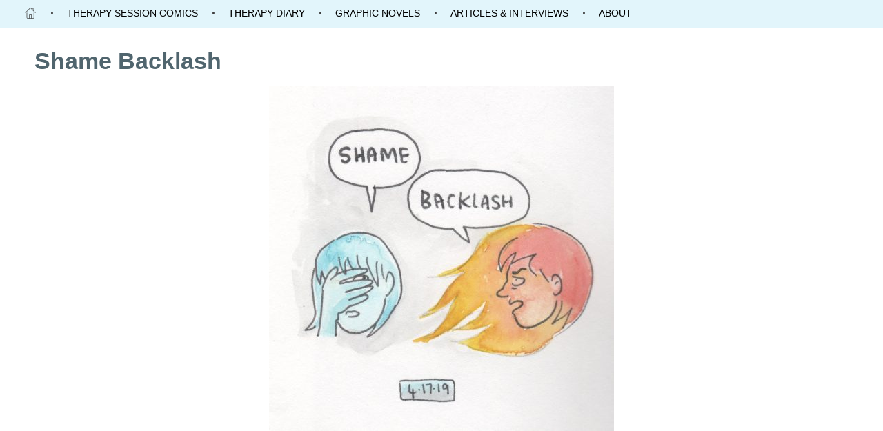

--- FILE ---
content_type: text/html; charset=UTF-8
request_url: https://ifscomics.com/2019/06/17/shame-backlash/
body_size: 16235
content:
<!DOCTYPE html> <!--[if IE 9 ]><html class="no-js oldie ie9 ie" lang="en-US" > <![endif]--> <!--[if (gt IE 9)|!(IE)]><!--><html class="no-js" lang="en-US" > <!--<![endif]--><head><meta charset="UTF-8" ><meta http-equiv="X-UA-Compatible" content="IE=edge"><meta name="viewport"   content="initial-scale=1,user-scalable=no,width=device-width"><title>Shame Backlash &#8211; Therapy Comics by Mardou</title><meta name='robots' content='max-image-preview:large' /><link rel="alternate" type="application/rss+xml" title="Therapy Comics by Mardou &raquo; Feed" href="https://ifscomics.com/feed/" /><link rel="alternate" type="application/rss+xml" title="Therapy Comics by Mardou &raquo; Comments Feed" href="https://ifscomics.com/comments/feed/" /><link rel="alternate" title="oEmbed (JSON)" type="application/json+oembed" href="https://ifscomics.com/wp-json/oembed/1.0/embed?url=https%3A%2F%2Fifscomics.com%2F2019%2F06%2F17%2Fshame-backlash%2F" /><link rel="alternate" title="oEmbed (XML)" type="text/xml+oembed" href="https://ifscomics.com/wp-json/oembed/1.0/embed?url=https%3A%2F%2Fifscomics.com%2F2019%2F06%2F17%2Fshame-backlash%2F&#038;format=xml" /><style id='wp-img-auto-sizes-contain-inline-css'>img:is([sizes=auto i],[sizes^="auto," i]){contain-intrinsic-size:3000px 1500px}
/*# sourceURL=wp-img-auto-sizes-contain-inline-css */</style><style id='wp-emoji-styles-inline-css'>img.wp-smiley, img.emoji {
		display: inline !important;
		border: none !important;
		box-shadow: none !important;
		height: 1em !important;
		width: 1em !important;
		margin: 0 0.07em !important;
		vertical-align: -0.1em !important;
		background: none !important;
		padding: 0 !important;
	}
/*# sourceURL=wp-emoji-styles-inline-css */</style><style id='classic-theme-styles-inline-css'>/*! This file is auto-generated */
.wp-block-button__link{color:#fff;background-color:#32373c;border-radius:9999px;box-shadow:none;text-decoration:none;padding:calc(.667em + 2px) calc(1.333em + 2px);font-size:1.125em}.wp-block-file__button{background:#32373c;color:#fff;text-decoration:none}
/*# sourceURL=/wp-includes/css/classic-themes.min.css */</style><style id='global-styles-inline-css'>:root{--wp--preset--aspect-ratio--square: 1;--wp--preset--aspect-ratio--4-3: 4/3;--wp--preset--aspect-ratio--3-4: 3/4;--wp--preset--aspect-ratio--3-2: 3/2;--wp--preset--aspect-ratio--2-3: 2/3;--wp--preset--aspect-ratio--16-9: 16/9;--wp--preset--aspect-ratio--9-16: 9/16;--wp--preset--color--black: #000000;--wp--preset--color--cyan-bluish-gray: #abb8c3;--wp--preset--color--white: #ffffff;--wp--preset--color--pale-pink: #f78da7;--wp--preset--color--vivid-red: #cf2e2e;--wp--preset--color--luminous-vivid-orange: #ff6900;--wp--preset--color--luminous-vivid-amber: #fcb900;--wp--preset--color--light-green-cyan: #7bdcb5;--wp--preset--color--vivid-green-cyan: #00d084;--wp--preset--color--pale-cyan-blue: #8ed1fc;--wp--preset--color--vivid-cyan-blue: #0693e3;--wp--preset--color--vivid-purple: #9b51e0;--wp--preset--gradient--vivid-cyan-blue-to-vivid-purple: linear-gradient(135deg,rgb(6,147,227) 0%,rgb(155,81,224) 100%);--wp--preset--gradient--light-green-cyan-to-vivid-green-cyan: linear-gradient(135deg,rgb(122,220,180) 0%,rgb(0,208,130) 100%);--wp--preset--gradient--luminous-vivid-amber-to-luminous-vivid-orange: linear-gradient(135deg,rgb(252,185,0) 0%,rgb(255,105,0) 100%);--wp--preset--gradient--luminous-vivid-orange-to-vivid-red: linear-gradient(135deg,rgb(255,105,0) 0%,rgb(207,46,46) 100%);--wp--preset--gradient--very-light-gray-to-cyan-bluish-gray: linear-gradient(135deg,rgb(238,238,238) 0%,rgb(169,184,195) 100%);--wp--preset--gradient--cool-to-warm-spectrum: linear-gradient(135deg,rgb(74,234,220) 0%,rgb(151,120,209) 20%,rgb(207,42,186) 40%,rgb(238,44,130) 60%,rgb(251,105,98) 80%,rgb(254,248,76) 100%);--wp--preset--gradient--blush-light-purple: linear-gradient(135deg,rgb(255,206,236) 0%,rgb(152,150,240) 100%);--wp--preset--gradient--blush-bordeaux: linear-gradient(135deg,rgb(254,205,165) 0%,rgb(254,45,45) 50%,rgb(107,0,62) 100%);--wp--preset--gradient--luminous-dusk: linear-gradient(135deg,rgb(255,203,112) 0%,rgb(199,81,192) 50%,rgb(65,88,208) 100%);--wp--preset--gradient--pale-ocean: linear-gradient(135deg,rgb(255,245,203) 0%,rgb(182,227,212) 50%,rgb(51,167,181) 100%);--wp--preset--gradient--electric-grass: linear-gradient(135deg,rgb(202,248,128) 0%,rgb(113,206,126) 100%);--wp--preset--gradient--midnight: linear-gradient(135deg,rgb(2,3,129) 0%,rgb(40,116,252) 100%);--wp--preset--font-size--small: 13px;--wp--preset--font-size--medium: 20px;--wp--preset--font-size--large: 36px;--wp--preset--font-size--x-large: 42px;--wp--preset--spacing--20: 0.44rem;--wp--preset--spacing--30: 0.67rem;--wp--preset--spacing--40: 1rem;--wp--preset--spacing--50: 1.5rem;--wp--preset--spacing--60: 2.25rem;--wp--preset--spacing--70: 3.38rem;--wp--preset--spacing--80: 5.06rem;--wp--preset--shadow--natural: 6px 6px 9px rgba(0, 0, 0, 0.2);--wp--preset--shadow--deep: 12px 12px 50px rgba(0, 0, 0, 0.4);--wp--preset--shadow--sharp: 6px 6px 0px rgba(0, 0, 0, 0.2);--wp--preset--shadow--outlined: 6px 6px 0px -3px rgb(255, 255, 255), 6px 6px rgb(0, 0, 0);--wp--preset--shadow--crisp: 6px 6px 0px rgb(0, 0, 0);}:where(.is-layout-flex){gap: 0.5em;}:where(.is-layout-grid){gap: 0.5em;}body .is-layout-flex{display: flex;}.is-layout-flex{flex-wrap: wrap;align-items: center;}.is-layout-flex > :is(*, div){margin: 0;}body .is-layout-grid{display: grid;}.is-layout-grid > :is(*, div){margin: 0;}:where(.wp-block-columns.is-layout-flex){gap: 2em;}:where(.wp-block-columns.is-layout-grid){gap: 2em;}:where(.wp-block-post-template.is-layout-flex){gap: 1.25em;}:where(.wp-block-post-template.is-layout-grid){gap: 1.25em;}.has-black-color{color: var(--wp--preset--color--black) !important;}.has-cyan-bluish-gray-color{color: var(--wp--preset--color--cyan-bluish-gray) !important;}.has-white-color{color: var(--wp--preset--color--white) !important;}.has-pale-pink-color{color: var(--wp--preset--color--pale-pink) !important;}.has-vivid-red-color{color: var(--wp--preset--color--vivid-red) !important;}.has-luminous-vivid-orange-color{color: var(--wp--preset--color--luminous-vivid-orange) !important;}.has-luminous-vivid-amber-color{color: var(--wp--preset--color--luminous-vivid-amber) !important;}.has-light-green-cyan-color{color: var(--wp--preset--color--light-green-cyan) !important;}.has-vivid-green-cyan-color{color: var(--wp--preset--color--vivid-green-cyan) !important;}.has-pale-cyan-blue-color{color: var(--wp--preset--color--pale-cyan-blue) !important;}.has-vivid-cyan-blue-color{color: var(--wp--preset--color--vivid-cyan-blue) !important;}.has-vivid-purple-color{color: var(--wp--preset--color--vivid-purple) !important;}.has-black-background-color{background-color: var(--wp--preset--color--black) !important;}.has-cyan-bluish-gray-background-color{background-color: var(--wp--preset--color--cyan-bluish-gray) !important;}.has-white-background-color{background-color: var(--wp--preset--color--white) !important;}.has-pale-pink-background-color{background-color: var(--wp--preset--color--pale-pink) !important;}.has-vivid-red-background-color{background-color: var(--wp--preset--color--vivid-red) !important;}.has-luminous-vivid-orange-background-color{background-color: var(--wp--preset--color--luminous-vivid-orange) !important;}.has-luminous-vivid-amber-background-color{background-color: var(--wp--preset--color--luminous-vivid-amber) !important;}.has-light-green-cyan-background-color{background-color: var(--wp--preset--color--light-green-cyan) !important;}.has-vivid-green-cyan-background-color{background-color: var(--wp--preset--color--vivid-green-cyan) !important;}.has-pale-cyan-blue-background-color{background-color: var(--wp--preset--color--pale-cyan-blue) !important;}.has-vivid-cyan-blue-background-color{background-color: var(--wp--preset--color--vivid-cyan-blue) !important;}.has-vivid-purple-background-color{background-color: var(--wp--preset--color--vivid-purple) !important;}.has-black-border-color{border-color: var(--wp--preset--color--black) !important;}.has-cyan-bluish-gray-border-color{border-color: var(--wp--preset--color--cyan-bluish-gray) !important;}.has-white-border-color{border-color: var(--wp--preset--color--white) !important;}.has-pale-pink-border-color{border-color: var(--wp--preset--color--pale-pink) !important;}.has-vivid-red-border-color{border-color: var(--wp--preset--color--vivid-red) !important;}.has-luminous-vivid-orange-border-color{border-color: var(--wp--preset--color--luminous-vivid-orange) !important;}.has-luminous-vivid-amber-border-color{border-color: var(--wp--preset--color--luminous-vivid-amber) !important;}.has-light-green-cyan-border-color{border-color: var(--wp--preset--color--light-green-cyan) !important;}.has-vivid-green-cyan-border-color{border-color: var(--wp--preset--color--vivid-green-cyan) !important;}.has-pale-cyan-blue-border-color{border-color: var(--wp--preset--color--pale-cyan-blue) !important;}.has-vivid-cyan-blue-border-color{border-color: var(--wp--preset--color--vivid-cyan-blue) !important;}.has-vivid-purple-border-color{border-color: var(--wp--preset--color--vivid-purple) !important;}.has-vivid-cyan-blue-to-vivid-purple-gradient-background{background: var(--wp--preset--gradient--vivid-cyan-blue-to-vivid-purple) !important;}.has-light-green-cyan-to-vivid-green-cyan-gradient-background{background: var(--wp--preset--gradient--light-green-cyan-to-vivid-green-cyan) !important;}.has-luminous-vivid-amber-to-luminous-vivid-orange-gradient-background{background: var(--wp--preset--gradient--luminous-vivid-amber-to-luminous-vivid-orange) !important;}.has-luminous-vivid-orange-to-vivid-red-gradient-background{background: var(--wp--preset--gradient--luminous-vivid-orange-to-vivid-red) !important;}.has-very-light-gray-to-cyan-bluish-gray-gradient-background{background: var(--wp--preset--gradient--very-light-gray-to-cyan-bluish-gray) !important;}.has-cool-to-warm-spectrum-gradient-background{background: var(--wp--preset--gradient--cool-to-warm-spectrum) !important;}.has-blush-light-purple-gradient-background{background: var(--wp--preset--gradient--blush-light-purple) !important;}.has-blush-bordeaux-gradient-background{background: var(--wp--preset--gradient--blush-bordeaux) !important;}.has-luminous-dusk-gradient-background{background: var(--wp--preset--gradient--luminous-dusk) !important;}.has-pale-ocean-gradient-background{background: var(--wp--preset--gradient--pale-ocean) !important;}.has-electric-grass-gradient-background{background: var(--wp--preset--gradient--electric-grass) !important;}.has-midnight-gradient-background{background: var(--wp--preset--gradient--midnight) !important;}.has-small-font-size{font-size: var(--wp--preset--font-size--small) !important;}.has-medium-font-size{font-size: var(--wp--preset--font-size--medium) !important;}.has-large-font-size{font-size: var(--wp--preset--font-size--large) !important;}.has-x-large-font-size{font-size: var(--wp--preset--font-size--x-large) !important;}
:where(.wp-block-post-template.is-layout-flex){gap: 1.25em;}:where(.wp-block-post-template.is-layout-grid){gap: 1.25em;}
:where(.wp-block-term-template.is-layout-flex){gap: 1.25em;}:where(.wp-block-term-template.is-layout-grid){gap: 1.25em;}
:where(.wp-block-columns.is-layout-flex){gap: 2em;}:where(.wp-block-columns.is-layout-grid){gap: 2em;}
:root :where(.wp-block-pullquote){font-size: 1.5em;line-height: 1.6;}
/*# sourceURL=global-styles-inline-css */</style><link rel='stylesheet' id='auxin-base-css' href='https://ifscomics.com/wp-content/cache/autoptimize/autoptimize_single_dc63b9d442e30c2d7458a65739daebc8.php?ver=2.17.11' media='all' /><link rel='stylesheet' id='auxin-front-icon-css' href='https://ifscomics.com/wp-content/cache/autoptimize/autoptimize_single_c5f00a9cb37c5707e889a7889ff458cd.php?ver=2.17.11' media='all' /><link rel='stylesheet' id='auxin-main-css' href='https://ifscomics.com/wp-content/cache/autoptimize/autoptimize_single_f3d7f9d94d225ae30571a234bf2fd382.php?ver=2.17.11' media='all' /><link rel='stylesheet' id='auxin-custom-css' href='https://ifscomics.com/wp-content/cache/autoptimize/autoptimize_single_cd1b14442beb549c735a2db27686a015.php?ver=4.9' media='all' /><link rel='stylesheet' id='auxin-portfolio-css' href='https://ifscomics.com/wp-content/cache/autoptimize/autoptimize_single_eff38ab0159168fc90ba78cc89dd2da6.php?ver=2.3.12' media='all' /><link rel='stylesheet' id='auxin-elementor-base-css' href='https://ifscomics.com/wp-content/cache/autoptimize/autoptimize_single_b28e813851564c829395f05bb4ebe353.php?ver=2.17.11' media='all' /><link rel='stylesheet' id='elementor-frontend-css' href='https://ifscomics.com/wp-content/plugins/elementor/assets/css/frontend.min.css?ver=3.34.1' media='all' /><link rel='stylesheet' id='elementor-post-1652-css' href='https://ifscomics.com/wp-content/cache/autoptimize/autoptimize_single_05218696c98998a26cca785d7430e533.php?ver=1767981114' media='all' /><link rel='stylesheet' id='elementor-post-1653-css' href='https://ifscomics.com/wp-content/cache/autoptimize/autoptimize_single_31fec4f3ed5c3282591f156479e56b87.php?ver=1767981114' media='all' /><link rel='stylesheet' id='elementor-icons-css' href='https://ifscomics.com/wp-content/plugins/elementor/assets/lib/eicons/css/elementor-icons.min.css?ver=5.45.0' media='all' /><link rel='stylesheet' id='elementor-post-1649-css' href='https://ifscomics.com/wp-content/cache/autoptimize/autoptimize_single_8a78ce5ffe1c92f458e92e5b4c46f739.php?ver=1767981114' media='all' /><link rel='stylesheet' id='auxin-elementor-widgets-css' href='https://ifscomics.com/wp-content/cache/autoptimize/autoptimize_single_bcac653a4c98073fc9711917f8157709.php?ver=2.17.14' media='all' /><link rel='stylesheet' id='mediaelement-css' href='https://ifscomics.com/wp-includes/js/mediaelement/mediaelementplayer-legacy.min.css?ver=4.2.17' media='all' /><link rel='stylesheet' id='wp-mediaelement-css' href='https://ifscomics.com/wp-includes/js/mediaelement/wp-mediaelement.min.css?ver=6.9' media='all' /><link rel='stylesheet' id='font-awesome-css' href='https://ifscomics.com/wp-content/plugins/elementor/assets/lib/font-awesome/css/font-awesome.min.css?ver=4.7.0' media='all' /><link rel='stylesheet' id='widget-heading-css' href='https://ifscomics.com/wp-content/plugins/elementor/assets/css/widget-heading.min.css?ver=3.34.1' media='all' /><link rel='stylesheet' id='widget-image-css' href='https://ifscomics.com/wp-content/plugins/elementor/assets/css/widget-image.min.css?ver=3.34.1' media='all' /><link rel='stylesheet' id='elementor-post-654-css' href='https://ifscomics.com/wp-content/cache/autoptimize/autoptimize_single_52be18aa4033e1cc4dc43c9f6d4dbddd.php?ver=1768142700' media='all' /><link rel='stylesheet' id='elementor-gf-local-poppins-css' href='https://ifscomics.com/wp-content/cache/autoptimize/autoptimize_single_ba2d2c200e13b8ac04fbcbbac3594c57.php?ver=1742601684' media='all' /><link rel='stylesheet' id='elementor-gf-local-roboto-css' href='https://ifscomics.com/wp-content/cache/autoptimize/autoptimize_single_b35ce582bafb18967c5a1882af9dcca8.php?ver=1742601688' media='all' /><link rel='stylesheet' id='elementor-gf-local-robotoslab-css' href='https://ifscomics.com/wp-content/cache/autoptimize/autoptimize_single_15850607dece4e2f80e37318681361a9.php?ver=1742601689' media='all' /> <script defer src="https://ifscomics.com/wp-includes/js/jquery/jquery.min.js?ver=3.7.1" id="jquery-core-js"></script> <script defer src="https://ifscomics.com/wp-includes/js/jquery/jquery-migrate.min.js?ver=3.4.1" id="jquery-migrate-js"></script> <script defer id="auxin-modernizr-js-extra" src="[data-uri]"></script> <script defer id="auxin-modernizr-js-before" src="[data-uri]"></script> <script defer src="https://ifscomics.com/wp-content/themes/phlox/js/solo/modernizr-custom.min.js?ver=2.17.11" id="auxin-modernizr-js"></script> <link rel="https://api.w.org/" href="https://ifscomics.com/wp-json/" /><link rel="alternate" title="JSON" type="application/json" href="https://ifscomics.com/wp-json/wp/v2/posts/654" /><link rel="EditURI" type="application/rsd+xml" title="RSD" href="https://ifscomics.com/xmlrpc.php?rsd" /><meta name="generator" content="WordPress 6.9" /><link rel="canonical" href="https://ifscomics.com/2019/06/17/shame-backlash/" /><link rel='shortlink' href='https://ifscomics.com/?p=654' /><meta name="title"       content="Shame Backlash" /><meta name="description" content="Shame Backlash" /><meta name="theme-color" content="#1bb0ce" /><meta name="msapplication-navbutton-color" content="#1bb0ce" /><meta name="apple-mobile-web-app-capable" content="yes"><meta name="apple-mobile-web-app-status-bar-style" content="black-translucent"><meta name="generator" content="Elementor 3.34.1; features: additional_custom_breakpoints; settings: css_print_method-external, google_font-enabled, font_display-auto"><style>.e-con.e-parent:nth-of-type(n+4):not(.e-lazyloaded):not(.e-no-lazyload),
				.e-con.e-parent:nth-of-type(n+4):not(.e-lazyloaded):not(.e-no-lazyload) * {
					background-image: none !important;
				}
				@media screen and (max-height: 1024px) {
					.e-con.e-parent:nth-of-type(n+3):not(.e-lazyloaded):not(.e-no-lazyload),
					.e-con.e-parent:nth-of-type(n+3):not(.e-lazyloaded):not(.e-no-lazyload) * {
						background-image: none !important;
					}
				}
				@media screen and (max-height: 640px) {
					.e-con.e-parent:nth-of-type(n+2):not(.e-lazyloaded):not(.e-no-lazyload),
					.e-con.e-parent:nth-of-type(n+2):not(.e-lazyloaded):not(.e-no-lazyload) * {
						background-image: none !important;
					}
				}</style><link rel="icon" href="https://ifscomics.com/wp-content/uploads/2019/06/site_icon-150x150.png" sizes="32x32" /><link rel="icon" href="https://ifscomics.com/wp-content/uploads/2019/06/site_icon.png" sizes="192x192" /><link rel="apple-touch-icon" href="https://ifscomics.com/wp-content/uploads/2019/06/site_icon.png" /><meta name="msapplication-TileImage" content="https://ifscomics.com/wp-content/uploads/2019/06/site_icon.png" /></head><body class="wp-singular post-template-default single single-post postid-654 single-format-standard wp-theme-phlox elementor-default elementor-kit-1649 elementor-page elementor-page-654 phlox aux-dom-unready aux-full-width aux-resp aux-hd  aux-page-animation-off _auxels"  data-framed=""><div id="inner-body"><header id="site-header"   class="site-header-section aux-territory aux-semi-full-container aux-header-dark " style="" data-sticky-height="80" role="banner"><div class="aux-wrapper"><div class="aux-container aux-fold"><div class="aux-header aux-header-elements-wrapper aux-float-layout"><div class="aux-header-elements"><div id="logo" class="aux-logo-header aux-end aux-fill aux-tablet-center aux-phone-left"></div><div id="nav-burger" class="aux-burger-box aux-start aux-phone-on aux-middle" data-target-panel="toggle-bar" data-target-content=".site-header-section .aux-master-menu"><div class="aux-burger aux-lite-small"><span class="mid-line"></span></div></div><div class="aux-btns-box aux-btn1-box aux-start aux-middle aux-tablet-off aux-phone-off "></div><div class="aux-btns-box aux-btn2-box aux-start aux-middle aux-tablet-off aux-phone-off "></div><div class="aux-menu-box aux-phone-off aux-auto-locate aux-start aux-fill aux-tablet-center" data-tablet=".aux-header .secondary-bar-2"><nav id="master-menu-main-header" class="menu-main-menu-container"><ul id="menu-main-menu" class="aux-master-menu aux-no-js aux-skin-classic aux-fade-nav aux-horizontal aux-with-indicator aux-with-splitter" data-type="horizontal"  data-switch-type="toggle" data-switch-parent=".aux-header .aux-toggle-menu-bar" data-switch-width="767"  ><li id="menu-item-587" class="menu-item menu-item-type-custom menu-item-object-custom menu-item-home menu-item-587 aux-menu-depth-0 aux-menu-root-1 aux-menu-item"> <a href="http://ifscomics.com" class="aux-item-content"> <span class="aux-menu-icon auxicon-home "></span> </a></li><li id="menu-item-877" class="menu-item menu-item-type-post_type menu-item-object-page menu-item-877 aux-menu-depth-0 aux-menu-root-2 aux-menu-item"> <a href="https://ifscomics.com/therapy-session-comics/" class="aux-item-content"> <span class="aux-menu-label">Therapy Session Comics</span> </a></li><li id="menu-item-2029" class="menu-item menu-item-type-post_type menu-item-object-page menu-item-2029 aux-menu-depth-0 aux-menu-root-3 aux-menu-item"> <a href="https://ifscomics.com/therapy-diary/" class="aux-item-content"> <span class="aux-menu-label">Therapy Diary</span> </a></li><li id="menu-item-797" class="menu-item menu-item-type-post_type menu-item-object-page menu-item-797 aux-menu-depth-0 aux-menu-root-4 aux-menu-item"> <a href="https://ifscomics.com/graphic-novels-by-mardou/" class="aux-item-content"> <span class="aux-menu-label">Graphic Novels</span> </a></li><li id="menu-item-1492" class="menu-item menu-item-type-post_type menu-item-object-page menu-item-1492 aux-menu-depth-0 aux-menu-root-5 aux-menu-item"> <a href="https://ifscomics.com/interviews/" class="aux-item-content"> <span class="aux-menu-label">Articles &#038; Interviews</span> </a></li><li id="menu-item-589" class="menu-item menu-item-type-post_type menu-item-object-page menu-item-589 aux-menu-depth-0 aux-menu-root-6 aux-menu-item"> <a href="https://ifscomics.com/about/" class="aux-item-content"> <span class="aux-menu-label">About</span> </a></li></ul></nav></div></div><div class="bottom-bar secondary-bar secondary-bar-2  aux-tablet-on aux-float-wrapper"></div><div class="aux-toggle-menu-bar"></div></div></div></div></header><main id="main" class="aux-main aux-territory  aux-single aux-boxed-container no-sidebar aux-sidebar-style-simple aux-user-entry" ><div class="aux-wrapper"><div class="aux-container aux-fold"><div id="primary" class="aux-primary" ><div class="content" role="main"  ><article class="aux-simple-context post-654 post type-post status-publish format-standard hentry category-ifs-comics tag-ifs-comics" ><div class="entry-main"><header class="entry-header aux-text-align-center"><h1 class="entry-title  aux-visually-hide">Shame Backlash</h1><div class="entry-format"><div class="post-format"></div></div></header><div class="entry-content"><div data-elementor-type="wp-post" data-elementor-id="654" class="elementor elementor-654"><section class="elementor-section elementor-top-section elementor-element elementor-element-56e0084 elementor-section-boxed elementor-section-height-default elementor-section-height-default" data-id="56e0084" data-element_type="section"><div class="elementor-container elementor-column-gap-default"><div class="aux-parallax-section elementor-column elementor-col-100 elementor-top-column elementor-element elementor-element-2e15842" data-id="2e15842" data-element_type="column"><div class="elementor-widget-wrap elementor-element-populated"><div class="elementor-element elementor-element-b1d6022 elementor-widget elementor-widget-heading" data-id="b1d6022" data-element_type="widget" data-widget_type="heading.default"><div class="elementor-widget-container"><h2 class="elementor-heading-title elementor-size-default">Shame Backlash</h2></div></div></div></div></div></section><section class="elementor-section elementor-top-section elementor-element elementor-element-53715fe aux-appear-watch-animation aux-fade-in elementor-section-boxed elementor-section-height-default elementor-section-height-default" data-id="53715fe" data-element_type="section"><div class="elementor-container elementor-column-gap-default"><div class="aux-parallax-section elementor-column elementor-col-100 elementor-top-column elementor-element elementor-element-8cadb46" data-id="8cadb46" data-element_type="column"><div class="elementor-widget-wrap elementor-element-populated"><div class="elementor-element elementor-element-323f822 elementor-widget elementor-widget-image" data-id="323f822" data-element_type="widget" data-widget_type="image.default"><div class="elementor-widget-container"> <img decoding="async" src="https://ifscomics.com/wp-content/uploads/elementor/thumbs/shames1-r9oqqtgy218wj722gkk4oc0feq4ugnvbplbfp6p9xk.jpeg" title="shames1" alt="Shame Backlash" loading="lazy" /></div></div></div></div></div></section><section class="elementor-section elementor-top-section elementor-element elementor-element-309d750 aux-appear-watch-animation aux-fade-in elementor-section-boxed elementor-section-height-default elementor-section-height-default" data-id="309d750" data-element_type="section"><div class="elementor-container elementor-column-gap-default"><div class="aux-parallax-section elementor-column elementor-col-100 elementor-top-column elementor-element elementor-element-4fd0e1e" data-id="4fd0e1e" data-element_type="column"><div class="elementor-widget-wrap elementor-element-populated"><div class="elementor-element elementor-element-9b27d99 elementor-widget elementor-widget-image" data-id="9b27d99" data-element_type="widget" data-widget_type="image.default"><div class="elementor-widget-container"> <img fetchpriority="high" decoding="async" width="2723" height="3638" src="https://ifscomics.com/wp-content/uploads/2019/06/shame-backlash-strip.jpeg" class="attachment-full size-full wp-image-657" alt="" /></div></div></div></div></div></section></div><div class="clear"></div></div></div><nav class="aux-next-prev-posts nav-skin-minimal"><section class="np-prev-section "   > <a href="https://ifscomics.com/2019/06/15/travel-anxiety/"><div class="np-arrow"><div class="aux-arrow-nav aux-hover-slide aux-round aux-outline aux-medium"> <span class="aux-overlay"></span> <span class="aux-svg-arrow aux-medium-left"></span> <span class="aux-hover-arrow aux-svg-arrow aux-medium-left aux-white"></span></div></div><p class="np-nav-text">Previous Post</p><h4 class="np-title">Travel Anxiety</h4> </a></section><section class="np-next-section "  > <a href="https://ifscomics.com/2019/06/17/new-nose/"><div class="np-arrow"><div class="aux-arrow-nav aux-hover-slide aux-round aux-outline aux-medium"> <span class="aux-overlay"></span> <span class="aux-svg-arrow aux-medium-right"></span> <span class="aux-hover-arrow aux-svg-arrow aux-medium-right aux-white"></span></div></div><p class="np-nav-text">Next Post</p><h4 class="np-title">New Nose</h4> </a></section></nav></article><p class="nocomments">Comments are closed.</p></div></div></div></div></main><aside class="aux-subfooter-bar vertical-small-boxed"><div class="aux-wrapper"><div class="aux-container aux-fold"><div class="aux-widget-area"></div></div></div></aside><aside class="subfooter aux-subfooter"><div class="aux-wrapper"><div class="aux-container aux-fold"><div class="aux-row"><div class="aux-widget-area aux-1-2 aux-tb-2 aux-mb-1"><section id="nav_menu-9" class="widget-container widget_nav_menu _ph_"><h3 class="widget-title">IFS Comics</h3><div class="menu-ifs-comics-menu-container"><ul id="menu-ifs-comics-menu" class="menu"><li id="menu-item-1131" class="menu-item menu-item-type-custom menu-item-object-custom menu-item-home menu-item-1131"><a href="http://ifscomics.com">MAIN</a></li><li id="menu-item-1269" class="menu-item menu-item-type-post_type menu-item-object-post menu-item-1269"><a href="https://ifscomics.com/2019/07/05/anxiety-triggers/">Anxiety Triggers</a></li><li id="menu-item-1099" class="menu-item menu-item-type-post_type menu-item-object-post menu-item-1099"><a href="https://ifscomics.com/2019/06/30/a-sudden-anxiety-wave/">A Sudden Anxiety Wave</a></li><li id="menu-item-1100" class="menu-item menu-item-type-post_type menu-item-object-post menu-item-1100"><a href="https://ifscomics.com/2019/06/15/bad-memory/">Bad Memory</a></li><li id="menu-item-1101" class="menu-item menu-item-type-post_type menu-item-object-post menu-item-1101"><a href="https://ifscomics.com/2019/06/17/choice/">Choice</a></li><li id="menu-item-1271" class="menu-item menu-item-type-post_type menu-item-object-post menu-item-1271"><a href="https://ifscomics.com/2019/07/05/dont-feel-in-my-body/">Don&#8217;t Feel in my Body</a></li><li id="menu-item-1273" class="menu-item menu-item-type-post_type menu-item-object-post menu-item-1273"><a href="https://ifscomics.com/2019/07/01/feeling-less-than/">Feeling Less Than</a></li><li id="menu-item-1102" class="menu-item menu-item-type-post_type menu-item-object-post menu-item-1102"><a href="https://ifscomics.com/2019/06/17/feeling-triggered/">Feeling Triggered</a></li><li id="menu-item-1103" class="menu-item menu-item-type-post_type menu-item-object-post menu-item-1103"><a href="https://ifscomics.com/2019/06/30/five-minute-self-therapy/">Five Minute Self Therapy</a></li><li id="menu-item-1104" class="menu-item menu-item-type-post_type menu-item-object-post menu-item-1104"><a href="https://ifscomics.com/2019/06/17/murky-sensations/">Murky Sensations</a></li><li id="menu-item-1105" class="menu-item menu-item-type-post_type menu-item-object-post menu-item-1105"><a href="https://ifscomics.com/2019/06/17/new-nose/">New Nose</a></li><li id="menu-item-1272" class="menu-item menu-item-type-post_type menu-item-object-post menu-item-1272"><a href="https://ifscomics.com/2019/07/05/no-fun/">No Fun</a></li><li id="menu-item-1106" class="menu-item menu-item-type-post_type menu-item-object-post menu-item-1106"><a href="https://ifscomics.com/2019/06/17/no-map/">No Map</a></li><li id="menu-item-1270" class="menu-item menu-item-type-post_type menu-item-object-post menu-item-1270"><a href="https://ifscomics.com/2019/07/05/parts-overload/">Parts Overload</a></li><li id="menu-item-1107" class="menu-item menu-item-type-post_type menu-item-object-post menu-item-1107"><a href="https://ifscomics.com/2019/06/22/people-pleasing/">People Pleasing</a></li><li id="menu-item-1275" class="menu-item menu-item-type-post_type menu-item-object-post menu-item-1275"><a href="https://ifscomics.com/2019/07/01/scared-of-therapy/">Scared of Therapy</a></li><li id="menu-item-1108" class="menu-item menu-item-type-post_type menu-item-object-post menu-item-1108"><a href="https://ifscomics.com/2019/06/30/scornful-woman/">Scornful Woman</a></li><li id="menu-item-1274" class="menu-item menu-item-type-post_type menu-item-object-post menu-item-1274"><a href="https://ifscomics.com/2019/07/01/self-acceptance/">Self Acceptance</a></li><li id="menu-item-1109" class="menu-item menu-item-type-post_type menu-item-object-post current-menu-item menu-item-1109"><a href="https://ifscomics.com/2019/06/17/shame-backlash/" aria-current="page">Shame Backlash</a></li><li id="menu-item-1110" class="menu-item menu-item-type-post_type menu-item-object-post menu-item-1110"><a href="https://ifscomics.com/2019/06/30/the-abortion-ban/">The Abortion Ban</a></li><li id="menu-item-1111" class="menu-item menu-item-type-post_type menu-item-object-post menu-item-1111"><a href="https://ifscomics.com/2019/06/15/travel-anxiety/">Travel Anxiety</a></li><li id="menu-item-1112" class="menu-item menu-item-type-post_type menu-item-object-post menu-item-1112"><a href="https://ifscomics.com/2019/06/30/you-cant-change-the-past/">You Can&#8217;t Change the Past</a></li><li id="menu-item-1487" class="menu-item menu-item-type-post_type menu-item-object-page menu-item-1487"><a href="https://ifscomics.com/interviews/">Articles &#038; Interviews</a></li><li id="menu-item-2026" class="menu-item menu-item-type-post_type menu-item-object-page menu-item-2026"><a href="https://ifscomics.com/therapy-diary/">Therapy Diary</a></li></ul></div></section></div><div class="aux-widget-area aux-1-2 aux-tb-2 aux-mb-1"><section id="nav_menu-10" class="widget-container widget_nav_menu _ph_"><h3 class="widget-title">IFS Session Comics</h3><div class="menu-ifs-session-comics-container"><ul id="menu-ifs-session-comics" class="menu"><li id="menu-item-1129" class="menu-item menu-item-type-post_type menu-item-object-page menu-item-1129"><a href="https://ifscomics.com/therapy-session-comics/">MAIN</a></li><li id="menu-item-1125" class="menu-item menu-item-type-post_type menu-item-object-post menu-item-1125"><a href="https://ifscomics.com/2019/06/24/session-1/">IFS Session 1</a></li><li id="menu-item-1124" class="menu-item menu-item-type-post_type menu-item-object-post menu-item-1124"><a href="https://ifscomics.com/2019/06/25/session-2/">IFS Session 2</a></li><li id="menu-item-1123" class="menu-item menu-item-type-post_type menu-item-object-post menu-item-1123"><a href="https://ifscomics.com/2019/06/25/session-3/">IFS Session 3</a></li><li id="menu-item-1122" class="menu-item menu-item-type-post_type menu-item-object-post menu-item-1122"><a href="https://ifscomics.com/2019/06/27/session-4/">IFS Session 4</a></li><li id="menu-item-1488" class="menu-item menu-item-type-post_type menu-item-object-page menu-item-1488"><a href="https://ifscomics.com/interviews/">Articles &#038; Interviews</a></li><li id="menu-item-2027" class="menu-item menu-item-type-post_type menu-item-object-page menu-item-2027"><a href="https://ifscomics.com/therapy-diary/">Therapy Diary</a></li></ul></div></section></div></div></div></div></aside><footer id="sitefooter" class="aux-site-footer" ><div class="aux-wrapper aux-float-layout"><div class="aux-container aux-fold aux-float-wrapper"><div class="aux-logo aux-logo-footer aux-start aux-middle  aux-phone-off"> <a class="aux-logo-anchor " href="https://ifscomics.com/" title="Therapy Comics by Mardou" rel="home"> </a></div><div id="copyright" class="aux-copyright aux-start aux-middle "><small>© 2025 Sacha Mardou. All rights reserved.</small></div><section class="widget-socials aux-socials-container aux-end aux-middle  aux-tablet-off aux-phone-off aux-socials-footer aux-horizontal aux-small"><ul class="aux-social-list"><li ><a class="facebook" href="https://www.facebook.com/sachamardou/" target="_blank" ><span class="auxicon-facebook"></span></a></li><li ><a class="instagram" href="https://www.instagram.com/mardou_draws/" target="_blank" ><span class="auxicon-instagram"></span></a></li></ul></section></div></div></footer></div><div class="aux-hidden-blocks"><section id="offmenu" class="aux-offcanvas-menu aux-pin-left" ><div class="aux-panel-close"><div class="aux-close aux-cross-symbol aux-thick-medium"></div></div><div class="offcanvas-header"></div><div class="offcanvas-content"></div><div class="offcanvas-footer"></div></section><section id="offcart" class="aux-offcanvas-menu aux-offcanvas-cart aux-pin-left" ><div class="aux-panel-close"><div class="aux-close aux-cross-symbol aux-thick-medium"></div></div><div class="offcanvas-header"> Shopping Basket</div><div class="aux-cart-wrapper aux-elegant-cart aux-offcart-content"></div></section><section id="fs-menu-search" class="aux-fs-popup  aux-fs-menu-layout-center aux-indicator"><div class="aux-panel-close"><div class="aux-close aux-cross-symbol aux-thick-medium"></div></div><div class="aux-fs-menu"></div><div class="aux-fs-search"><div  class="aux-search-section "><div  class="aux-search-form "><form action="https://ifscomics.com/" method="get" ><div class="aux-search-input-form"> <input type="text" class="aux-search-field"  placeholder="Type here.." name="s" autocomplete="off" /></div> <input type="submit" class="aux-black aux-search-submit aux-uppercase" value="Search" ></form></div></div></div></section><section id="fs-search" class="aux-fs-popup aux-search-overlay  has-ajax-form"><div class="aux-panel-close"><div class="aux-close aux-cross-symbol aux-thick-medium"></div></div><div class="aux-search-field"><div  class="aux-search-section aux-404-search"><div  class="aux-search-form aux-iconic-search"><form action="https://ifscomics.com/" method="get" ><div class="aux-search-input-form"> <input type="text" class="aux-search-field"  placeholder="Search..." name="s" autocomplete="off" /></div><div class="aux-submit-icon-container auxicon-search-4 "> <input type="submit" class="aux-iconic-search-submit" value="Search" ></div></form></div></div></div></section><div class="aux-scroll-top"></div></div><div class="aux-goto-top-btn aux-align-btn-right"><div class="aux-hover-slide aux-arrow-nav aux-round aux-outline"> <span class="aux-overlay"></span> <span class="aux-svg-arrow aux-h-small-up"></span> <span class="aux-hover-arrow aux-svg-arrow aux-h-small-up aux-white"></span></div></div>  <script type="speculationrules">{"prefetch":[{"source":"document","where":{"and":[{"href_matches":"/*"},{"not":{"href_matches":["/wp-*.php","/wp-admin/*","/wp-content/uploads/*","/wp-content/*","/wp-content/plugins/*","/wp-content/themes/phlox/*","/*\\?(.+)"]}},{"not":{"selector_matches":"a[rel~=\"nofollow\"]"}},{"not":{"selector_matches":".no-prefetch, .no-prefetch a"}}]},"eagerness":"conservative"}]}</script> <script defer src="[data-uri]"></script> <script defer src="https://ifscomics.com/wp-includes/js/imagesloaded.min.js?ver=5.0.0" id="imagesloaded-js"></script> <script defer src="https://ifscomics.com/wp-includes/js/masonry.min.js?ver=4.2.2" id="masonry-js"></script> <script defer src="https://ifscomics.com/wp-content/themes/phlox/js/plugins.min.js?ver=2.17.11" id="auxin-plugins-js"></script> <script defer src="https://ifscomics.com/wp-content/themes/phlox/js/scripts.min.js?ver=2.17.11" id="auxin-scripts-js"></script> <script defer src="https://ifscomics.com/wp-content/cache/autoptimize/autoptimize_single_b7ce792f0d03f8d9e4330abe54cbb741.php?ver=2.17.14" id="auxin-elementor-widgets-js"></script> <script defer id="mediaelement-core-js-before" src="[data-uri]"></script> <script defer src="https://ifscomics.com/wp-includes/js/mediaelement/mediaelement-and-player.min.js?ver=4.2.17" id="mediaelement-core-js"></script> <script defer src="https://ifscomics.com/wp-includes/js/mediaelement/mediaelement-migrate.min.js?ver=6.9" id="mediaelement-migrate-js"></script> <script defer id="mediaelement-js-extra" src="[data-uri]"></script> <script defer src="https://ifscomics.com/wp-includes/js/mediaelement/wp-mediaelement.min.js?ver=6.9" id="wp-mediaelement-js"></script> <script defer src="https://ifscomics.com/wp-content/plugins/auxin-elements/public/assets/js/plugins.min.js?ver=2.17.14" id="auxin-elements-plugins-js"></script> <script defer src="https://ifscomics.com/wp-content/cache/autoptimize/autoptimize_single_0c74d291dd1aa77e295ee1292a4f5c95.php?ver=2.17.14" id="auxin-elements-scripts-js"></script> <script defer id="auxin-portfolio-portfolio-js-extra" src="[data-uri]"></script> <script defer src="https://ifscomics.com/wp-content/cache/autoptimize/autoptimize_single_9b3598b6d64ee6aaf06b6aa5147c928b.php?ver=2.3.12" id="auxin-portfolio-portfolio-js"></script> <script defer src="https://ifscomics.com/wp-content/uploads/phlox/custom.js?ver=5.4" id="auxin-custom-js-js"></script> <script defer src="https://ifscomics.com/wp-content/plugins/elementor/assets/js/webpack.runtime.min.js?ver=3.34.1" id="elementor-webpack-runtime-js"></script> <script defer src="https://ifscomics.com/wp-content/plugins/elementor/assets/js/frontend-modules.min.js?ver=3.34.1" id="elementor-frontend-modules-js"></script> <script defer src="https://ifscomics.com/wp-includes/js/jquery/ui/core.min.js?ver=1.13.3" id="jquery-ui-core-js"></script> <script defer id="elementor-frontend-js-before" src="[data-uri]"></script> <script defer src="https://ifscomics.com/wp-content/plugins/elementor/assets/js/frontend.min.js?ver=3.34.1" id="elementor-frontend-js"></script> <script id="wp-emoji-settings" type="application/json">{"baseUrl":"https://s.w.org/images/core/emoji/17.0.2/72x72/","ext":".png","svgUrl":"https://s.w.org/images/core/emoji/17.0.2/svg/","svgExt":".svg","source":{"concatemoji":"https://ifscomics.com/wp-includes/js/wp-emoji-release.min.js?ver=6.9"}}</script> <script type="module">/*! This file is auto-generated */
const a=JSON.parse(document.getElementById("wp-emoji-settings").textContent),o=(window._wpemojiSettings=a,"wpEmojiSettingsSupports"),s=["flag","emoji"];function i(e){try{var t={supportTests:e,timestamp:(new Date).valueOf()};sessionStorage.setItem(o,JSON.stringify(t))}catch(e){}}function c(e,t,n){e.clearRect(0,0,e.canvas.width,e.canvas.height),e.fillText(t,0,0);t=new Uint32Array(e.getImageData(0,0,e.canvas.width,e.canvas.height).data);e.clearRect(0,0,e.canvas.width,e.canvas.height),e.fillText(n,0,0);const a=new Uint32Array(e.getImageData(0,0,e.canvas.width,e.canvas.height).data);return t.every((e,t)=>e===a[t])}function p(e,t){e.clearRect(0,0,e.canvas.width,e.canvas.height),e.fillText(t,0,0);var n=e.getImageData(16,16,1,1);for(let e=0;e<n.data.length;e++)if(0!==n.data[e])return!1;return!0}function u(e,t,n,a){switch(t){case"flag":return n(e,"\ud83c\udff3\ufe0f\u200d\u26a7\ufe0f","\ud83c\udff3\ufe0f\u200b\u26a7\ufe0f")?!1:!n(e,"\ud83c\udde8\ud83c\uddf6","\ud83c\udde8\u200b\ud83c\uddf6")&&!n(e,"\ud83c\udff4\udb40\udc67\udb40\udc62\udb40\udc65\udb40\udc6e\udb40\udc67\udb40\udc7f","\ud83c\udff4\u200b\udb40\udc67\u200b\udb40\udc62\u200b\udb40\udc65\u200b\udb40\udc6e\u200b\udb40\udc67\u200b\udb40\udc7f");case"emoji":return!a(e,"\ud83e\u1fac8")}return!1}function f(e,t,n,a){let r;const o=(r="undefined"!=typeof WorkerGlobalScope&&self instanceof WorkerGlobalScope?new OffscreenCanvas(300,150):document.createElement("canvas")).getContext("2d",{willReadFrequently:!0}),s=(o.textBaseline="top",o.font="600 32px Arial",{});return e.forEach(e=>{s[e]=t(o,e,n,a)}),s}function r(e){var t=document.createElement("script");t.src=e,t.defer=!0,document.head.appendChild(t)}a.supports={everything:!0,everythingExceptFlag:!0},new Promise(t=>{let n=function(){try{var e=JSON.parse(sessionStorage.getItem(o));if("object"==typeof e&&"number"==typeof e.timestamp&&(new Date).valueOf()<e.timestamp+604800&&"object"==typeof e.supportTests)return e.supportTests}catch(e){}return null}();if(!n){if("undefined"!=typeof Worker&&"undefined"!=typeof OffscreenCanvas&&"undefined"!=typeof URL&&URL.createObjectURL&&"undefined"!=typeof Blob)try{var e="postMessage("+f.toString()+"("+[JSON.stringify(s),u.toString(),c.toString(),p.toString()].join(",")+"));",a=new Blob([e],{type:"text/javascript"});const r=new Worker(URL.createObjectURL(a),{name:"wpTestEmojiSupports"});return void(r.onmessage=e=>{i(n=e.data),r.terminate(),t(n)})}catch(e){}i(n=f(s,u,c,p))}t(n)}).then(e=>{for(const n in e)a.supports[n]=e[n],a.supports.everything=a.supports.everything&&a.supports[n],"flag"!==n&&(a.supports.everythingExceptFlag=a.supports.everythingExceptFlag&&a.supports[n]);var t;a.supports.everythingExceptFlag=a.supports.everythingExceptFlag&&!a.supports.flag,a.supports.everything||((t=a.source||{}).concatemoji?r(t.concatemoji):t.wpemoji&&t.twemoji&&(r(t.twemoji),r(t.wpemoji)))});
//# sourceURL=https://ifscomics.com/wp-includes/js/wp-emoji-loader.min.js</script> </body></html>

--- FILE ---
content_type: text/css; charset=utf-8
request_url: https://ifscomics.com/wp-content/cache/autoptimize/autoptimize_single_cd1b14442beb549c735a2db27686a015.php?ver=4.9
body_size: 341
content:
.aux-logo-header .aux-logo-anchor{max-width:80px}.aux-logo-header .aux-logo-anchor>img{max-height:85px}@media screen and (min-width:700px){.aux-framed .aux-side-frames,body.aux-framed:after,.aux-framed .aux-side-frames:before,.aux-framed .aux-side-frames:after{background-color:#111}}.site-header-section .aux-header-elements:not(.aux-vertical-menu-elements),.site-header-section .aux-fill .aux-menu-depth-0>.aux-item-content{height:40px}.site-header-section{background-color:rgba(186,232,245,.42)}.aux-top-sticky .site-header-section.aux-sticky .aux-fill .aux-menu-depth-0>.aux-item-content,.aux-top-sticky .site-header-section.aux-sticky .aux-header-elements,.aux-elementor-header.aux-sticky [data-elementor-type=header]>.elementor-section>.elementor-container,.aux-elementor-header.aux-sticky .elementor-section-wrap>.elementor-section>.elementor-container{min-height:80px}.aux-elementor-header.aux-sticky .elementor-section-wrap>.elementor-section,.aux-elementor-header.aux-sticky [data-elementor-type=header]>.elementor-section{background-color:#fff !important}.aux-vertical-menu-side{background-color:#fff}.site-header-section .aux-middle .aux-menu-depth-0>.aux-item-content{height:60px}.site-header-section .aux-header .aux-burger:before,.site-header-section .aux-header .aux-burger:after,.site-header-section .aux-header .aux-burger .mid-line{border-color:#3d3d3d}#fs-menu-search:before{background-color:rgba(255,255,255,.95)}#top-header{background-color:#efeced}.single-post .aux-overlay-bg-hash:before{opacity:.15}.page .aux-overlay-bg-hash:before{opacity:.5}.aux-subfooter-bar{background-color:#fafafa}.aux-subfooter-bar{border-top:1px solid #eaeaea}.aux-subfooter{background-position:center center}.aux-subfooter{background-size:cover}.aux-subfooter{background-repeat:no-repeat}.aux-subfooter{border-top:1px solid #eaeaea}.aux-site-footer{background-color:#1a1a1a}.aux-site-footer{border-top:1px solid #eaeaea}.aux-site-footer{border-top-width:1px}.aux-logo-footer .aux-logo-anchor img{max-height:50px}.single-portfolio .aux-overlay-bg-hash:before{opacity:.5}.post-type-archive-portfolio .aux-entry-boxed .entry-main{background-color:#fff}.post-type-archive-portfolio .aux-entry-boxed .entry-main{border-color:#eaeaea !important}.post-type-archive-portfolio .aux-item-land .aux-land-side{background-color:#fff}.post-type-archive-portfolio .aux-item-land .aux-land-side{border-color:#eaeaea !important}.site-header-section .aux-menu-depth-0>.aux-item-content .aux-menu-label{color:#000}.site-header-section .aux-menu-depth-0>.aux-item-content .aux-menu-label:hover{color:rgba(0,0,0,.24)}.single-post .aux-single-post-share span:before{font-size:10px}.single-portfolio .aux-single-portfolio-share span:before{font-size:10px}.aux-customize-preview.elementor-kit-1649{--e-global-color-primary:#f27f6f}.aux-customize-preview.elementor-kit-1649{--e-global-color-secondary:#f4cd78}.aux-customize-preview.elementor-kit-1649{--e-global-color-text:#5f6a6e}.aux-customize-preview.elementor-kit-1649{--e-global-color-accent:#aac9c3}

--- FILE ---
content_type: text/css; charset=utf-8
request_url: https://ifscomics.com/wp-content/cache/autoptimize/autoptimize_single_05218696c98998a26cca785d7430e533.php?ver=1767981114
body_size: 76
content:
.elementor-1652 .elementor-element.elementor-element-54a26d6>.elementor-container>.elementor-column>.elementor-widget-wrap{align-content:center;align-items:center}.elementor-1652 .elementor-element.elementor-element-54a26d6>.elementor-container{max-width:1600px}.elementor-1652 .elementor-element.elementor-element-54a26d6{margin-top:15px;margin-bottom:15px;padding:0 35px}.elementor-1652 .elementor-element.elementor-element-99ffd65.elementor-column>.elementor-widget-wrap{justify-content:space-between}.elementor-1652 .elementor-element.elementor-element-c49eb21{width:auto;max-width:auto;text-align:left}.elementor-1652 .elementor-element.elementor-element-d052931{width:auto;max-width:auto;display:block;text-align:right}.elementor-1652 .elementor-element.elementor-element-d052931 .aux-vertical .aux-menu-depth-0 .aux-item-content{display:block;text-align:right}.elementor-1652 .elementor-element.elementor-element-d052931 .aux-menu-depth-0>.aux-item-content{color:#000;font-family:"Poppins",Sans-serif;font-weight:600;text-transform:uppercase;line-height:1.5em;padding:0 0 0 40px}.elementor-1652 .elementor-element.elementor-element-d052931 .aux-menu-depth-0.aux-hover>.aux-item-content{color:#aaa !important}.elementor-1652 .elementor-element.elementor-element-d052931 .aux-fs-menu .aux-master-menu{text-align:left}@media(max-width:1024px){.elementor-1652 .elementor-element.elementor-element-99ffd65.elementor-column>.elementor-widget-wrap{justify-content:center}.elementor-1652 .elementor-element.elementor-element-c49eb21{width:100%;max-width:100%;text-align:center}.elementor-1652 .elementor-element.elementor-element-d052931{width:auto;max-width:auto}.elementor-1652 .elementor-element.elementor-element-d052931>.elementor-widget-container{margin:55px 0 0}}@media(max-width:767px){.elementor-bc-flex-widget .elementor-1652 .elementor-element.elementor-element-99ffd65.elementor-column .elementor-widget-wrap{align-items:center}.elementor-1652 .elementor-element.elementor-element-99ffd65.elementor-column.elementor-element[data-element_type="column"]>.elementor-widget-wrap.elementor-element-populated{align-content:center;align-items:center}.elementor-1652 .elementor-element.elementor-element-99ffd65.elementor-column>.elementor-widget-wrap{justify-content:space-between}.elementor-1652 .elementor-element.elementor-element-c49eb21{width:auto;max-width:auto;text-align:left}.elementor-1652 .elementor-element.elementor-element-d052931{width:auto;max-width:auto;text-align:left}.elementor-1652 .elementor-element.elementor-element-d052931>.elementor-widget-container{margin:0}.elementor-1652 .elementor-element.elementor-element-d052931 .aux-vertical .aux-menu-depth-0 .aux-item-content{text-align:left}}

--- FILE ---
content_type: text/css; charset=utf-8
request_url: https://ifscomics.com/wp-content/cache/autoptimize/autoptimize_single_31fec4f3ed5c3282591f156479e56b87.php?ver=1767981114
body_size: 200
content:
.elementor-1653 .elementor-element.elementor-element-e5d6f5e:not(.elementor-motion-effects-element-type-background),.elementor-1653 .elementor-element.elementor-element-e5d6f5e>.elementor-motion-effects-container>.elementor-motion-effects-layer{background-color:#1a1a1a}.elementor-1653 .elementor-element.elementor-element-e5d6f5e{transition:background .3s,border .3s,border-radius .3s,box-shadow .3s;padding:38px 35px 31px}.elementor-1653 .elementor-element.elementor-element-e5d6f5e>.elementor-background-overlay{transition:background .3s,border-radius .3s,opacity .3s}.elementor-bc-flex-widget .elementor-1653 .elementor-element.elementor-element-b0c0836.elementor-column .elementor-widget-wrap{align-items:center}.elementor-1653 .elementor-element.elementor-element-b0c0836.elementor-column.elementor-element[data-element_type="column"]>.elementor-widget-wrap.elementor-element-populated{align-content:center;align-items:center}.elementor-1653 .elementor-element.elementor-element-b0c0836.elementor-column>.elementor-widget-wrap{justify-content:space-between}.elementor-widget-text-editor{color:var(--e-global-color-text)}.elementor-widget-text-editor.elementor-drop-cap-view-stacked .elementor-drop-cap{background-color:var(--e-global-color-primary)}.elementor-widget-text-editor.elementor-drop-cap-view-framed .elementor-drop-cap,.elementor-widget-text-editor.elementor-drop-cap-view-default .elementor-drop-cap{color:var(--e-global-color-primary);border-color:var(--e-global-color-primary)}.elementor-1653 .elementor-element.elementor-element-4b8b383{width:auto;max-width:auto;font-size:16px;font-weight:400;line-height:1.5em;color:#fff}.elementor-1653 .elementor-element.elementor-element-d8d8384{width:auto;max-width:auto}.elementor-1653 .elementor-element.elementor-element-d8d8384 .aux-icon-list-item,.elementor-1653 .elementor-element.elementor-element-d8d8384 .aux-icon-list-items{justify-content:center;text-align:center}.elementor-1653 .elementor-element.elementor-element-d8d8384 .aux-icon-list-item .aux-list-connector{border-bottom-style:dashed}.elementor-1653 .elementor-element.elementor-element-d8d8384 .aux-icon-list-icon{color:#fff}.elementor-1653 .elementor-element.elementor-element-d8d8384 .aux-icon-list-icon path{fill:#fff}.elementor-1653 .elementor-element.elementor-element-d8d8384 .aux-icon-list-item:hover .aux-icon-list-icon{color:#6ec1e4}.elementor-1653 .elementor-element.elementor-element-d8d8384 .aux-icon-list-item:hover .aux-icon-list-icon path{fill:#6ec1e4}@media(max-width:767px){.elementor-1653 .elementor-element.elementor-element-4b8b383{text-align:center}.elementor-1653 .elementor-element.elementor-element-d8d8384{width:100%;max-width:100%}.elementor-1653 .elementor-element.elementor-element-d8d8384 .aux-icon-list-item,.elementor-1653 .elementor-element.elementor-element-d8d8384 .aux-icon-list-items{justify-content:center;text-align:center}}.elementor-1653 .elementor-element.elementor-element-4b8b383 p{margin-bottom:0}.elementor-1653 .elementor-element.elementor-element-d8d8384 .aux-icon-list-items{margin-top:0}

--- FILE ---
content_type: text/css; charset=utf-8
request_url: https://ifscomics.com/wp-content/cache/autoptimize/autoptimize_single_8a78ce5ffe1c92f458e92e5b4c46f739.php?ver=1767981114
body_size: 46
content:
.elementor-kit-1649{--e-global-color-primary:#f27f6f;--e-global-color-secondary:#f4cd78;--e-global-color-text:#5f6a6e;--e-global-color-accent:#aac9c3;--e-global-color-6e95ec7f:#8dcfc8;--e-global-color-4466dfd8:#565656;--e-global-color-525a9821:#50656e;--e-global-color-5425f6c:#dc5049;--e-global-color-385e2904:#7b8c93;--e-global-color-7b8f5da3:#eb6d65;--e-global-color-5c472a7e:#000;--e-global-color-33526a43:#fff;--e-global-typography-primary-font-family:"Roboto";--e-global-typography-primary-font-weight:600;--e-global-typography-secondary-font-family:"Roboto Slab";--e-global-typography-secondary-font-weight:400;--e-global-typography-text-font-family:"Roboto";--e-global-typography-text-font-weight:400;--e-global-typography-accent-font-family:"Roboto";--e-global-typography-accent-font-weight:500}.elementor-section.elementor-section-boxed>.elementor-container{max-width:1140px}.e-con{--container-max-width:1140px}.elementor-widget:not(:last-child){margin-block-end:20px}.elementor-element{--widgets-spacing:20px 20px;--widgets-spacing-row:20px;--widgets-spacing-column:20px}{}h1.entry-title{display:var(--page-title-display)}@media(max-width:1024px){.elementor-section.elementor-section-boxed>.elementor-container{max-width:1024px}.e-con{--container-max-width:1024px}}@media(max-width:767px){.elementor-section.elementor-section-boxed>.elementor-container{max-width:767px}.e-con{--container-max-width:767px}}

--- FILE ---
content_type: text/css; charset=utf-8
request_url: https://ifscomics.com/wp-content/cache/autoptimize/autoptimize_single_52be18aa4033e1cc4dc43c9f6d4dbddd.php?ver=1768142700
body_size: -265
content:
.elementor-widget-heading .elementor-heading-title{color:var(--e-global-color-primary)}.elementor-654 .elementor-element.elementor-element-b1d6022 .elementor-heading-title{color:#50656e}.elementor-widget-image .widget-image-caption{color:var(--e-global-color-text)}